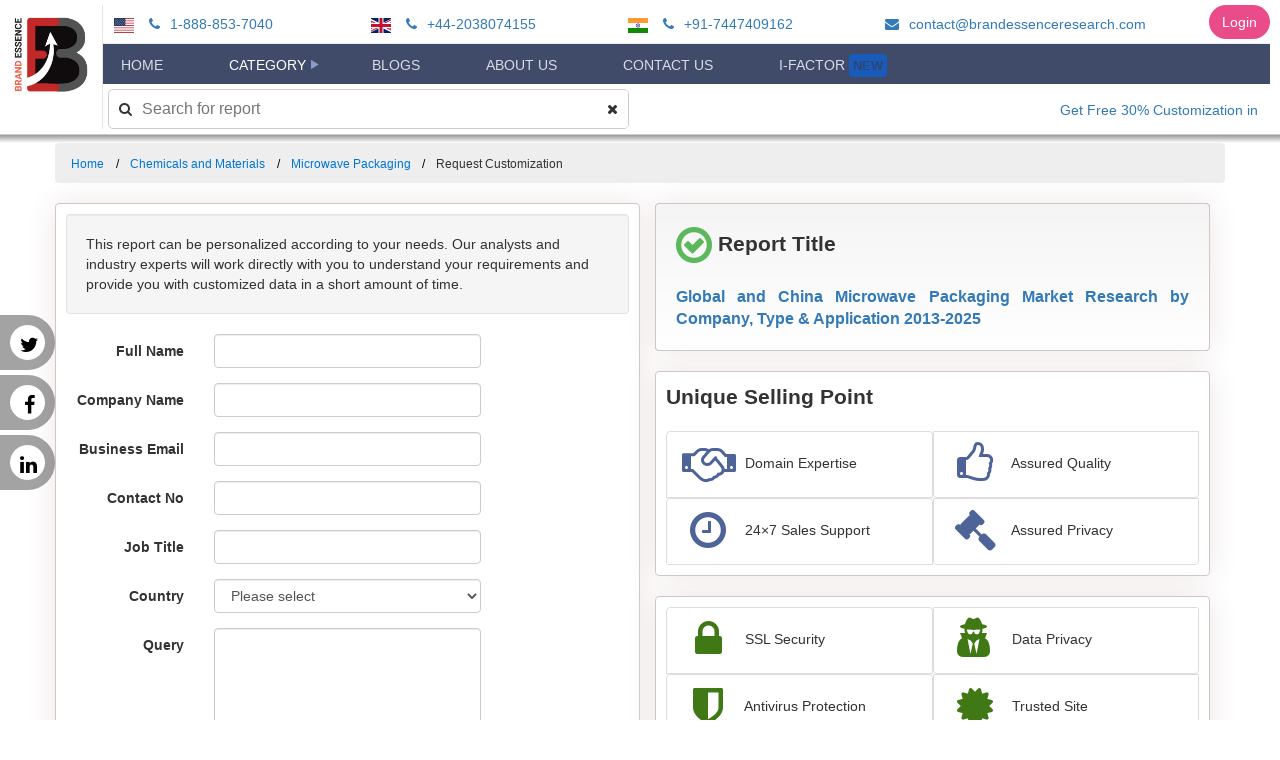

--- FILE ---
content_type: text/html; charset=utf-8
request_url: https://brandessenceresearch.biz/Request/Sample?ResearchPostId=144271&RequestType=Customization
body_size: 42999
content:
<!DOCTYPE html>

<html>
<head>

    <!-- Global site tag (gtag.js) - Google Analytics -->
    <script async src="https://www.googletagmanager.com/gtag/js?id=UA-139888240-1"></script>
        <script type="text/javascript">
            (function(c,l,a,r,i,t,y){
                c[a]=c[a]||function(){(c[a].q=c[a].q||[]).push(arguments)};
                t=l.createElement(r);t.async=1;t.src="https://www.clarity.ms/tag/"+i;
                y=l.getElementsByTagName(r)[0];y.parentNode.insertBefore(t,y);
            })(window, document, "clarity", "script", '404dcjxaaj');
        </script>
    <script src="/gtag.js"></script>
    <script src="/drift.js"></script>
    <meta charset="UTF-8">
    <meta name="viewport" content="width=device-width, initial-scale=1.0">
    <link rel="icon" href="/Images/BrandLogo.png" />
    <link href="https://fonts.googleapis.com/css2?family=Rambla&display=swap" rel="stylesheet">
    <link href="https://fonts.googleapis.com/css2?family=Roboto+Slab&display=swap" rel="stylesheet">

    <script src="/bundles/jquery?v=Gy3RNjDE5seYeUKDD54KL7KL9Do0yvq5tJyppM5_4nY1"></script>

    <script src="/bundles/plugins?v=3xFk2NPd9uXRSZCQMzhIkOTlRYY-i3DGS3PS06XMiKU1"></script>

    <script src="/bundles/bootstrap?v=G89wuPs-V9VeTtJeul9cchh4uMl_aVCe77x0pgQ7EVE1"></script>

    <script src="/bundles/PublicJs?v=CXttfrfRjVpHN_Tlgsz4SK3uqotVORmah6NI3ObfXh81"></script>

    <link href="/css/PublicTheme?v=66emvDoMCtV5EQf051ouzNYWf2-1y21988KhZNyUUOU1" rel="stylesheet"/>

    
        <script type="text/javascript">
            $(document).ready(function () {
            $('#PublicMainMenu #MenuList .menu-Category').addClass('active');
                document.getElementById('Request_CountryId').onchange = function () {
                    var e = document.getElementById("Request_CountryId");
                    var selCountryName = e.options[e.selectedIndex].text;
                    document.getElementById('Request_CountryName').value = selCountryName;
                };
            });

            function AjaxBegin() {
                $('#loading').modal('show');
                if ($('.ReCaptcha'))
                    $('.ReCaptcha').text('');
            }

            function showThankYou(data) {
                if (data && data.responseJSON && data.responseJSON.Success == false) {
                    $('#imgCaptcha').attr('src', data.responseJSON.Model.Captcha.Captcha);
                    $('#recaptcha-answer').val('');
                    $('#hdnSave').val(data.responseJSON.Model.Captcha.Save);
                    $('#hdnEdit').val(data.responseJSON.Model.Captcha.Edit);
                    $('input[value="' + data.responseJSON.Model.Captcha.Id + '"]').siblings('span').text('Invalid Captcha. Please correct your answer.');
                    $('#loading').modal('hide');
                    return;
                }
                window.location.href = '/Thankyou/Customization';
            }
        </script>
    

    <link href="/bundles/css?v=a2WgiorrS1AI2xTkqFt-uaHUlxL8D1BqLO6kuQOaW7A1" rel="stylesheet"/>

    <link href="/Content/Project/BrandEssence.css" rel="stylesheet" />
    <link href="/Content/jquery-ui.css" rel="stylesheet" />

    <link href="/Content/Project/FlexMenu.css" rel="stylesheet" />
    <link href="/Content/Project/PublicMenu.css" rel="stylesheet" />

    <link href="https://netdna.bootstrapcdn.com/font-awesome/4.7.0/css/font-awesome.min.css" rel="stylesheet">


    
        <title>Customization : Global and China Microwave Packaging Market Research by Company, Type &amp; Application 2013-2025 </title>
        <meta name="description">
        <meta name="keywords">
        <link rel="canonical" href="https://brandessenceresearch.biz/chemicals-and-materials/microwave-packaging-market-robust-growth-acceleration-on-top-key-players/Summary" />
        <link href="/Content/Project/BrandAnimation.css" rel="stylesheet" />
    
</head>
<body>
    <div class="headerwrap">
        <div class="row">
            <div class="company-logo text-center">
                <a href="/" class="brand-logo-link" rel="home" itemprop="url">
                    <img src="/Images/BrandhLogoCropped.png" class="custom-logo" alt="BrandEssence <sup>&reg;</sup> Market Research" itemprop="logo">
                </a>
            </div>

            <div class="company-menu-bar">
                    <div class="company-contact-bar">
                        <ul class="contact">
                                    <li class="phone">
                                        <img class="country-flag faa-pulse animated" alt="USA/Canada Toll Free:" src="/Images/menu/usa.svg" /> <a href="tel:18888537040"><i class="fa fa-phone faa-wrench animated" aria-hidden="true"></i> 1-888-853-7040</a>
                                    </li>
                                    <li class="phone">
                                        <img class="country-flag faa-pulse animated" alt="U.K. Contact :" src="/Images/menu/gb.svg" /> <a href="tel:+44-2038074155"><i class="fa fa-phone faa-wrench animated" aria-hidden="true"></i> +44-2038074155</a>
                                    </li>
                                    <li class="phone">
                                        <img class="country-flag faa-pulse animated" alt="India:" src="/Images/menu/in.svg" /> <a href="tel:+91-7447409162"><i class="fa fa-phone faa-wrench animated" aria-hidden="true"></i> +91-7447409162</a>
                                    </li>

                                    <li>
                                        <a href="mailto:contact@brandessenceresearch.com"><i class="fa fa-envelope faa-horizontal animated"></i> contact@brandessenceresearch.com </a>
                                    </li>
                        </ul>
                    </div>

                <div class="company-public-main-menu-bar">
                    <div id="PublicMainMenu" class="">
                        <div id="MobileMenu">
                            <a href="javascript:" title="open" class="MobileMenuToggle"><span class="fa fa-bars"></span></a>
                        </div>
                        <ul id="MenuList">
                            <li><a href="/" class="menu-Home">Home</a></li>
                            <li>
                                <a href="javascript:" class="menu-Category">Category</a>
                                <ul>
                                            <li><a href="/Category/Aerospace-and-Defense/1">Aerospace and Defense</a></li>
                                            <li><a href="/Category/Agriculture/1">Agriculture</a></li>
                                            <li><a href="/Category/Automotive-and-Transport/1">Automotive and Transport</a></li>
                                            <li><a href="/Category/BFSI/1">BFSI</a></li>
                                            <li><a href="/Category/Chemicals-and-Materials/1">Chemicals and Materials</a></li>
                                            <li><a href="/Category/Construction/1">Construction</a></li>
                                            <li><a href="/Category/Consumer-Goods/1">Consumer Goods</a></li>
                                            <li><a href="/Category/Energy-and-Mining/1">Energy and Mining</a></li>
                                            <li><a href="/Category/Environmental/1">Environmental</a></li>
                                            <li><a href="/Category/Food-and-Beverages/1">Food and Beverages</a></li>
                                            <li><a href="/Category/Heavy-Industry/1">Heavy Industry</a></li>
                                            <li><a href="/Category/ICT-and-Media/1">ICT and Media</a></li>
                                            <li><a href="/Category/Lifesciences-and-Healthcare/1">Lifesciences and Healthcare</a></li>
                                            <li><a href="/Category/Machinery-and-Equipments/1">Machinery and Equipments</a></li>
                                            <li><a href="/Category/Medical-Devices-and-Consumables/1">Medical Devices and Consumables</a></li>
                                            <li><a href="/Category/Packaging/1">Packaging</a></li>
                                            <li><a href="/Category/Semiconductor-and-Electronics/1">Semiconductor and Electronics</a></li>
                                            <li><a href="/Category/Travel-and-Tourism/1">Travel and Tourism</a></li>
                                </ul>
                            </li>
                            <li><a href="/Blogs" class="menu-Blogs">Blogs</a></li>

                            <li><a href="/AboutUs" class="menu-AboutUs">About Us</a></li>


                            <li><a href="/ContactUs" class="menu-ContactUs">Contact Us</a></li>
                            <li>
                                <a href="/Register" class="menu-Register">I-Factor <span class="blink-new-menu">New</span></a>
                                
                            </li>
                        </ul>
                        <ul class="mobile-navbar-search">
                            <li>
                                <input type="text" id="SearchAll" placeholder="Search for report" />
                                <button type="submit">
                                    <i class="fa fa-times" aria-hidden="true"></i>
                                </button>
                            </li>
                        </ul>
                    </div>
                </div>


                <div class="company-search-bar">
                    <div id="WebSearchBar" class="">
                        <i class="fa fa-search faa-parent faa-burst animated" aria-hidden="true"></i>
                        <input type="text" id="WebSearchAll" placeholder="Search for report" class="" />
                        <button type="submit" class="">
                            <i class="fa fa-times" aria-hidden="true"></i>
                        </button>
                    </div>
                    <div class="announcements">
                        <marquee style="" scrollamount="5" scrolldelay="5" direction="left" onmouseover="this.stop()" onmouseout="this.start()"><a target="_self" href="#">Get Free 30% Customization in the Report For First Time Buyer</a></marquee>
                    </div>
                </div>
                <div class="login-menu">
                    <a href="/Login" class="login-link btn">Login</a>
                </div>
            </div>

            <div class="mobile-contact">
                <button class="topbar-toggle"><i class="fa fa-phone"></i></button>

                    <div class="contact-popup">
                        <ul class="contact">
                                    <li class="phone">
                                        <img class="country-flag faa-pulse animated" alt="USA/Canada Toll Free:" src="/Images/menu/usa.svg" /> <a href="tel:18888537040"><i class="fa fa-phone faa-wrench animated" aria-hidden="true"></i> 1-888-853-7040</a>
                                    </li>
                                    <li class="phone">
                                        <img class="country-flag faa-pulse animated" alt="U.K. Contact :" src="/Images/menu/gb.svg" /> <a href="tel:+44-2038074155"><i class="fa fa-phone faa-wrench animated" aria-hidden="true"></i> +44-2038074155</a>
                                    </li>
                                    <li class="phone">
                                        <img class="country-flag faa-pulse animated" alt="India:" src="/Images/menu/in.svg" /> <a href="tel:+91-7447409162"><i class="fa fa-phone faa-wrench animated" aria-hidden="true"></i> +91-7447409162</a>
                                    </li>

                                    <li>
                                        <a href="mailto:contact@brandessenceresearch.com"><i class="fa fa-envelope faa-horizontal animated"></i> contact@brandessenceresearch.com </a>
                                    </li>
                        </ul>
                    </div>
            </div>
        </div>
    </div>



    <nav class="social">
        <ul>
            <li><a href="https://twitter.com/BrandEssenceMR">Twitter <i class="fa fa-twitter"></i></a></li>
            <li><a href="https://www.facebook.com/Brandessence-Market-Research-and-Consulting-Pvt-ltd-1557019054395026/?modal=admin_todo_tour">Facebook <i class="fa fa-facebook"></i></a></li>
            <li><a href="https://www.linkedin.com/company/brand-essence-market-research-and-consultancy">Linked In <i class="fa fa-linkedin"></i></a></li>
        </ul>
    </nav>

    
    
    <div id="root">
        <div id="app" class="app">
            <div class="containerSpacer">
                <div class="modal fade" data-backdrop='static' data-keyboard='false' id="loading" role="dialog">
                    <div class="modal-dialog modal-sm" style="text-align:center">
                        <img src="/Images/Loader.gif" width="100" height="100" />
                    </div>
                </div>
                


    <div class="container">
        <div class="row">
            <ul class="breadcrumb">
                <li><a href="/">Home</a></li>
                <li><a href="/Category/Chemicals-and-Materials">Chemicals and Materials</a></li>
                <li><a href="/Chemicals-and-Materials/Microwave-Packaging-Market-Robust-Growth-Acceleration-on-top-Key-Players/Summary">Microwave Packaging </a></li>
                <li>Request Customization</li>
            </ul>

            <div id="ThankYouNote">
            </div>

            

            <div class="col-md-6 panel mainContent shadow-sm padding-10">
                <div class="well">
                    This report can be personalized according to your needs. Our analysts and industry experts will work directly with you to understand your requirements and provide you with customized data in a short amount of time.
                </div>
<form action="/Request/Create" data-ajax="true" data-ajax-begin="AjaxBegin" data-ajax-complete="showThankYou" data-ajax-failure="showThankYou" data-ajax-method="Post" data-ajax-mode="replace" data-ajax-update="#ThankYouNote" id="form0" method="post"><input name="__RequestVerificationToken" type="hidden" value="Hv7lD6HApfBUiZeRCWzDoEeW6vCk1sR1r2m1QTQEJF1IOXjD9PVJq-fiNJWtzifl_ti-pxagdIRgvtX3CzhqBV9_93uAw3kzUXSXvGsGqxk1" />                    <div class="form-horizontal">

                        <div class="hidden">
                            <input data-val="true" data-val-number="The field ReportId must be a number." data-val-required="The ReportId field is required." id="Request_ReportId" name="Request.ReportId" type="hidden" value="144271" />
                            <input data-val="true" data-val-required="The Request Type field is required." id="Request_QueryRequestType" name="Request.QueryRequestType" type="hidden" value="Customization" />
                            <input id="Request_CountryName" name="Request.CountryName" type="hidden" value="" />
                            <input id="hdnSave" name="Captcha.Save" type="hidden" value="KUTLPtQyoM4=" />
                            <input id="hdnEdit" name="Captcha.Edit" type="hidden" value="4bGUEmaIXnQ=" />
                        </div>

                        

                        <div class="form-group">
                            <label class="control-label col-md-3" for="Request_FullName">Full Name</label>
                            <div class="col-md-6">
                                <input class="form-control text-box single-line" data-val="true" data-val-length="Full name should be less than 500 characters" data-val-length-max="500" data-val-required="Please enter your full name" id="Request_FullName" name="Request.FullName" type="text" value="" />
                                <span class="field-validation-valid text-danger" data-valmsg-for="Request.FullName" data-valmsg-replace="true"></span>
                            </div>
                        </div>

                        <div class="form-group">
                            <label class="control-label col-md-3" for="Request_CompanyName">Company Name</label>
                            <div class="col-md-6">
                                <input class="form-control text-box single-line" data-val="true" data-val-length="Company name should be less than 500 characters" data-val-length-max="500" data-val-required="Please enter your company name" id="Request_CompanyName" name="Request.CompanyName" type="text" value="" />
                                <span class="field-validation-valid text-danger" data-valmsg-for="Request.CompanyName" data-valmsg-replace="true"></span>
                            </div>
                        </div>

                        <div class="form-group">
                            <label class="control-label col-md-3" for="Request_Email">Business Email</label>
                            <div class="col-md-6">
                                <input class="form-control text-box single-line" data-val="true" data-val-email="Please enter valid business email id" data-val-length="Email should be less than 500 characters" data-val-length-max="500" data-val-remote="Please enter business email id only. Non business email users kindly, send your queries to sales" data-val-remote-additionalfields="*.Email" data-val-remote-url="/Request/ValidateEmail" data-val-required="Please enter your business email id" id="Request_Email" name="Request.Email" type="email" value="" />
                                <span class="field-validation-valid text-danger" data-valmsg-for="Request.Email" data-valmsg-replace="true"></span>
                            </div>
                        </div>

                        <div class="form-group">
                            <label class="control-label col-md-3" for="Request_ContactNo">Contact No</label>
                            <div class="col-md-6">
                                <input class="form-control text-box single-line" data-val="true" data-val-length="Contact number should be less than 500 characters" data-val-length-max="50" data-val-required="Please enter your contact number" id="Request_ContactNo" name="Request.ContactNo" type="number" value="" />
                                <span class="field-validation-valid text-danger" data-valmsg-for="Request.ContactNo" data-valmsg-replace="true"></span>
                            </div>
                        </div>

                        <div class="form-group">
                            <label class="control-label col-md-3" for="Request_JobTitle">Job Title</label>
                            <div class="col-md-6">
                                <input class="form-control text-box single-line" data-val="true" data-val-length="Job title should be less than 500 characters" data-val-length-max="500" data-val-required="Please enter your job title" id="Request_JobTitle" name="Request.JobTitle" type="text" value="" />
                                <span class="field-validation-valid text-danger" data-valmsg-for="Request.JobTitle" data-valmsg-replace="true"></span>
                            </div>
                        </div>

                        <div class="form-group">
                            <label class="control-label col-md-3" for="Request_CountryId">Country</label>
                            <div class="col-md-6">
                                <select class="form-control" data-val="true" data-val-number="The field Country must be a number." data-val-required="Please select country" id="Request_CountryId" name="Request.CountryId"><option value="">Please select</option>
<option value="1">Afghanistan</option>
<option value="2">Albania</option>
<option value="3">Algeria</option>
<option value="4">American Samoa</option>
<option value="5">Andorra</option>
<option value="6">Angola</option>
<option value="7">Anguilla</option>
<option value="8">Antarctica</option>
<option value="9">Antigua And Barbuda</option>
<option value="10">Argentina</option>
<option value="11">Armenia</option>
<option value="12">Aruba</option>
<option value="13">Australia</option>
<option value="14">Austria</option>
<option value="15">Azerbaijan</option>
<option value="16">Bahamas</option>
<option value="17">Bahrain</option>
<option value="18">Bangladesh</option>
<option value="19">Barbados</option>
<option value="20">Belarus</option>
<option value="21">Belgium</option>
<option value="22">Belize</option>
<option value="23">Benin</option>
<option value="24">Bermuda</option>
<option value="25">Bhutan</option>
<option value="26">Bolivia</option>
<option value="27">Bosnia And Herzegovina</option>
<option value="28">Botswana</option>
<option value="29">Bouvet Island</option>
<option value="30">Brazil</option>
<option value="31">British Indian Ocean Territory</option>
<option value="32">Brunei Darussalam</option>
<option value="33">Bulgaria</option>
<option value="34">Burkina Faso</option>
<option value="35">Burundi</option>
<option value="36">Cambodia</option>
<option value="37">Cameroon</option>
<option value="38">Canada</option>
<option value="39">Cape Verde</option>
<option value="40">Cayman Islands</option>
<option value="41">Central African Republic</option>
<option value="42">Chad</option>
<option value="43">Chile</option>
<option value="44">China</option>
<option value="45">Christmas Island</option>
<option value="46">Cocos (keeling) Islands</option>
<option value="47">Colombia</option>
<option value="48">Comoros</option>
<option value="49">Congo</option>
<option value="50">Congo, The Democratic Republic Of The</option>
<option value="51">Cook Islands</option>
<option value="52">Costa Rica</option>
<option value="53">Cote D&#39;ivoire</option>
<option value="54">Croatia</option>
<option value="55">Cuba</option>
<option value="56">Cyprus</option>
<option value="57">Czech Republic</option>
<option value="58">Denmark</option>
<option value="59">Djibouti</option>
<option value="60">Dominica</option>
<option value="61">Dominican Republic</option>
<option value="62">East Timor</option>
<option value="63">Ecuador</option>
<option value="64">Egypt</option>
<option value="65">El Salvador</option>
<option value="66">Equatorial Guinea</option>
<option value="67">Eritrea</option>
<option value="68">Estonia</option>
<option value="69">Ethiopia</option>
<option value="70">Falkland Islands (malvinas)</option>
<option value="71">Faroe Islands</option>
<option value="72">Fiji</option>
<option value="73">Finland</option>
<option value="74">France</option>
<option value="75">French Guiana</option>
<option value="76">French Polynesia</option>
<option value="77">French Southern Territories</option>
<option value="78">Gabon</option>
<option value="79">Gambia</option>
<option value="80">Georgia</option>
<option value="81">Germany</option>
<option value="82">Ghana</option>
<option value="83">Gibraltar</option>
<option value="84">Greece</option>
<option value="85">Greenland</option>
<option value="86">Grenada</option>
<option value="87">Guadeloupe</option>
<option value="88">Guam</option>
<option value="89">Guatemala</option>
<option value="90">Guinea</option>
<option value="91">Guinea-bissau</option>
<option value="92">Guyana</option>
<option value="93">Haiti</option>
<option value="94">Heard Island And Mcdonald Islands</option>
<option value="95">Holy See (vatican City State)</option>
<option value="96">Honduras</option>
<option value="97">Hong Kong</option>
<option value="98">Hungary</option>
<option value="99">Iceland</option>
<option value="100">India</option>
<option value="101">Indonesia</option>
<option value="102">Iran, Islamic Republic Of</option>
<option value="103">Iraq</option>
<option value="104">Ireland</option>
<option value="105">Israel</option>
<option value="106">Italy</option>
<option value="107">Jamaica</option>
<option value="108">Japan</option>
<option value="109">Jordan</option>
<option value="110">Kazakstan</option>
<option value="111">Kenya</option>
<option value="112">Kiribati</option>
<option value="113">Korea, Democratic People&#39;s Republic Of Korea</option>
<option value="114">Korea, Republic Of Korea</option>
<option value="115">Kosovo</option>
<option value="116">Kuwait</option>
<option value="117">Kyrgyzstan</option>
<option value="118">Lao People&#39;s Democratic Republic Lao</option>
<option value="119">Latvia</option>
<option value="120">Lebanon</option>
<option value="121">Lesotho</option>
<option value="122">Liberia</option>
<option value="123">Libyan Arab Jamahiriya</option>
<option value="124">Liechtenstein</option>
<option value="125">Lithuania</option>
<option value="126">Luxembourg</option>
<option value="127">Macau</option>
<option value="128">Macedonia, The Former Yugoslav Republic Of</option>
<option value="129">Madagascar</option>
<option value="130">Malawi</option>
<option value="131">Malaysia</option>
<option value="132">Maldives</option>
<option value="133">Mali</option>
<option value="134">Malta</option>
<option value="135">Marshall Islands</option>
<option value="136">Martinique</option>
<option value="137">Mauritania</option>
<option value="138">Mauritius</option>
<option value="139">Mayotte</option>
<option value="140">Mexico</option>
<option value="141">Micronesia, Federated States Of Micronesia</option>
<option value="142">Moldova, Republic Of Moldova</option>
<option value="143">Monaco</option>
<option value="144">Mongolia</option>
<option value="146">Montenegro</option>
<option value="145">Montserrat</option>
<option value="147">Morocco</option>
<option value="148">Mozambique</option>
<option value="149">Myanmar</option>
<option value="150">Namibia</option>
<option value="151">Nauru</option>
<option value="152">Nepal</option>
<option value="153">Netherlands</option>
<option value="154">Netherlands Antilles</option>
<option value="155">New Caledonia</option>
<option value="156">New Zealand</option>
<option value="157">Nicaragua</option>
<option value="158">Niger</option>
<option value="159">Nigeria</option>
<option value="160">Niue</option>
<option value="161">Norfolk Island</option>
<option value="162">Northern Mariana Islands</option>
<option value="163">Norway</option>
<option value="164">Oman</option>
<option value="165">Pakistan</option>
<option value="166">Palau</option>
<option value="167">Palestinian Territory</option>
<option value="168">Panama</option>
<option value="169">Papua New Guinea</option>
<option value="170">Paraguay</option>
<option value="171">Peru</option>
<option value="172">Philippines</option>
<option value="173">Pitcairn</option>
<option value="174">Poland</option>
<option value="175">Portugal</option>
<option value="176">Puerto Rico</option>
<option value="177">Qatar</option>
<option value="178">Reunion</option>
<option value="179">Romania</option>
<option value="180">Russian Federation</option>
<option value="181">Rwanda</option>
<option value="182">Saint Helena</option>
<option value="183">Saint Kitts And Nevis</option>
<option value="184">Saint Lucia</option>
<option value="185">Saint Pierre And Miquelon</option>
<option value="186">Saint Vincent And The Grenadines</option>
<option value="187">Samoa</option>
<option value="188">San Marino</option>
<option value="189">Sao Tome And Principe</option>
<option value="190">Saudi Arabia</option>
<option value="191">Senegal</option>
<option value="192">Serbia</option>
<option value="193">Seychelles</option>
<option value="194">Sierra Leone</option>
<option value="195">Singapore</option>
<option value="196">Slovakia</option>
<option value="197">Slovenia</option>
<option value="198">Solomon Islands</option>
<option value="199">Somalia</option>
<option value="200">South Africa</option>
<option value="201">South Georgia And The South Sandwich Islands</option>
<option value="202">Spain</option>
<option value="203">Sri Lanka</option>
<option value="204">Sudan</option>
<option value="205">Suriname</option>
<option value="206">Svalbard And Jan Mayen</option>
<option value="207">Swaziland</option>
<option value="208">Sweden</option>
<option value="209">Switzerland</option>
<option value="210">Syrian Arab Republic</option>
<option value="211">Taiwan, Province Of China</option>
<option value="212">Tajikistan</option>
<option value="213">Tanzania, United Republic Of</option>
<option value="214">Thailand</option>
<option value="215">Togo</option>
<option value="216">Tokelau</option>
<option value="217">Tonga</option>
<option value="218">Trinidad And Tobago</option>
<option value="219">Tunisia</option>
<option value="220">Turkey</option>
<option value="221">Turkmenistan</option>
<option value="222">Turks And Caicos Islands</option>
<option value="223">Tuvalu</option>
<option value="224">Uganda</option>
<option value="225">Ukraine</option>
<option value="226">United Arab Emirates</option>
<option value="227">United Kingdom</option>
<option value="228">United States</option>
<option value="229">United States Minor Outlying Islands</option>
<option value="230">Uruguay</option>
<option value="231">Uzbekistan</option>
<option value="232">Vanuatu</option>
<option value="233">Venezuela</option>
<option value="234">Vietnam</option>
<option value="235">Virgin Islands, British</option>
<option value="236">Virgin Islands, U.S.</option>
<option value="237">Wallis And Futuna</option>
<option value="238">Western Sahara</option>
<option value="239">Yemen</option>
<option value="240">Zambia</option>
<option value="241">Zimbabwe</option>
</select>
                                <span class="field-validation-valid text-danger" data-valmsg-for="Request.CountryId" data-valmsg-replace="true"></span>
                            </div>
                        </div>

                        <div class="form-group">
                            <label class="control-label col-md-3" for="Request_Description">Query</label>
                            <div class="col-md-6">
                                <textarea class="form-control" cols="30" data-val="true" data-val-length="Query should be less than 500 characters" data-val-length-max="6000" data-val-required="Please tell us why you are contacting us?" id="Request_Description" name="Request.Description" rows="5">
</textarea>
                                <span class="field-validation-valid text-danger" data-valmsg-for="Request.Description" data-valmsg-replace="true"></span>
                            </div>
                        </div>

                        <div class="form-group">
                            <div class="col-md-offset-1 col-md-2">
                                <img id="imgCaptcha" src="[data-uri]" />
                            </div>
                            <div class="col-md-6">
                                <input autocomplete="off" class="form-control text-box single-line" id="recaptcha-answer" name="Captcha.Answer" placeholder="Answer the captcha" type="text" value="" />
                                <input id="Captcha_Id" name="Captcha.Id" type="hidden" value="db5bbc7c-cbea-4e4a-b780-f1635442f91e" />
                                <span class="ReCaptcha text-danger field-validation-error"></span>
                            </div>
                        </div>

                        <div class="form-group">
                            <div class="col-md-offset-2 col-md-6">
                                <input type="submit" value="Submit" id="SubmitRequest" class="btn btn-primary" />
                            </div>
                        </div>
                    </div>
</form>            </div>

            <div class="col-md-6 sidepanel">
                <div class="shadow-sm panel padding-20 report-panel">
                    <div class="lead">
                        <i class="fa fa-check-circle-o fa-2x" aria-hidden="true"></i>
                        Report Title
                    </div>
                    <div class="report-title animated-anchor-container">
                        <a href="/Chemicals-and-Materials/Microwave-Packaging-Market-Robust-Growth-Acceleration-on-top-Key-Players/Summary" class="animated-anchor" target="_blank">Global and China Microwave Packaging Market Research by Company, Type &amp; Application 2013-2025<i class="fa fa-external-link" aria-hidden="true"></i></a>
                    </div>
                </div>
                <div class="shadow-sm padding-10 panel">
                    <div class="lead">
                        Unique Selling Point
                    </div>
                    <div class="table table-responsive" style="overflow:hidden;">
                        <div class="list-group">
                            <div class="selling-point">
                                <div class="col-sm-6 benefits-sub list-group-item">
                                    <i class="fa fa-handshake-o fa-3x faa-float animated" aria-hidden="true"></i>
                                    <span>Domain Expertise</span>
                                </div>
                                <div class="col-sm-6 benefits-sub list-group-item">
                                    <i class="fa fa-thumbs-o-up fa-3x faa-bounce animated" aria-hidden="true"></i>
                                    <span>Assured Quality</span>
                                </div>
                            </div>
                            <div class="selling-point">
                                <div class="col-sm-6 benefits-sub list-group-item">
                                    <i class="fa fa-clock-o fa-3x faa-spin animated" aria-hidden="true"></i>
                                    <span>24×7 Sales Support</span>
                                </div>
                                <div class="col-sm-6 benefits-sub list-group-item">
                                    <i class="fa fa-gavel fa-3x faa-wrench animated" aria-hidden="true"></i>
                                    <span>Assured Privacy</span>
                                </div>
                            </div>
                        </div>
                    </div>
                </div>
                <div class="shadow-sm padding-10 panel">
                    <div class="table table-responsive" style="overflow:hidden;">
                        <div class="list-group">
                            <div class="secure-point">
                                <div class="col-sm-6 benefits-sub list-group-item">
                                    <i class="fa fa-lock fa-3x"></i>
                                    <span>SSL Security</span>
                                </div>
                                <div class="col-sm-6 benefits-sub list-group-item">
                                    <i class="fa fa-user-secret fa-3x"></i>
                                    <span>Data Privacy</span>
                                </div>
                            </div>
                            <div class="secure-point">
                                <div class="col-sm-6 benefits-sub list-group-item">
                                    <i class="fa fa-shield fa-3x"></i>
                                    <span>Antivirus Protection</span>
                                </div>
                                <div class="col-sm-6 benefits-sub list-group-item">
                                    <i class="fa fa-certificate fa-3x"></i>
                                    <span>Trusted Site</span>
                                </div>
                            </div>
                        </div>
                    </div>
                </div>
            </div>
        </div>
    </div>

            </div>
        </div>
    </div>

<div class="footer">
    <div class="container">
        <div class="row">
            <div class="col-lg-4">
                <h4 class="widget-title">FIND ASSISTANCE</h4>
                <div class="menu-need-helpe-container">
                    <ul id="menu-need-helpe" class="menu">
                        <li id="menu-item-702" class="menu-item menu-item-type-post_type menu-item-object-page menu-item-702">
                            <a href="/Terms/FAQ">FAQ</a>
                        </li>
                        <li id="menu-item-704" class="menu-item menu-item-type-post_type menu-item-object-page menu-item-704">
                            <a href="/Terms/Conditions">Terms &amp; Conditions</a>
                        </li>
                        <li id="menu-item-705" class="menu-item menu-item-type-post_type menu-item-object-page menu-item-705">
                            <a href="/Terms/Disclaimer">Disclaimer</a>
                        </li>
                        <li id="menu-item-706" class="menu-item menu-item-type-post_type menu-item-object-page menu-item-706">
                            <a href="/Terms/PrivacyPolicy">Privacy Policy</a>
                        </li>
                    </ul>
                </div>
            </div>
                <div class="col-lg-4">
                    <h4 class="widget-title">LONDON OFFICE</h4>
                    <ul>
                            <li><i class="fa fa-map-marker fa-lg" aria-hidden="true"></i>Brandessence Market Research &amp; Consulting Pvt ltd., 124, City Road, London EC1V 2NX</li>
                                                                            <li><i class="fa fa-mobile fa-2x" aria-hidden="true"></i>+44-2038074155</li>
                                                                            <li><i class="fa fa-envelope" aria-hidden="true"></i>sales@brandessenceresearch.com</li>
                    </ul>
                </div>
                <div class="col-lg-4">
                    <h4 class="widget-title">Registered office</h4>
                    <ul>
                            <li><i class="fa fa-map-marker fa-lg" aria-hidden="true"></i>Gat no. 111, Fl no. F-706, GK Palacio, Borhadewadi, Moshi, Pune, Maharashtra, India 412105</li>
                                                                            <li><i class="fa fa-mobile fa-2x" aria-hidden="true"></i>+91 7447409162</li>
                                                                            <li><i class="fa fa-envelope" aria-hidden="true"></i>sales@brandessenceresearch.com</li>
                    </ul>
                </div>
        </div>
        <div class="row border-top padding-top-20 newsletter text-center">
<div id="ThankYouNoteSubscribe">
</div>
<form action="/NewsletterSubscription" data-ajax="true" data-ajax-begin="AjaxBeginSubscribe" data-ajax-complete="showThankYouSubscribe" data-ajax-method="Post" data-ajax-mode="replace" data-ajax-update="#ThankYouNoteSubscribe" id="form1" method="post"><input name="__RequestVerificationToken" type="hidden" value="yLNtakc-2DdIiyB1iAxN2QJqoyNGBfE8a6IRM976F1wxC9yObrezkfMyFn1bfbgcC9rHSx49cafNbkSWzgirtVJM1_DqU-FLt4ThGbkK8dY1" />    <div class="form-horizontal" style="padding: 0 30px;">
        <div class="form-group">
            <ul class="col-xs-12 col-sm-3 col-md-4 col-lg-4">
                <li>
                    <label class="control-label col-md-12" for="Email">Subscribe to our newsletters</label>
                </li>
            </ul>
            <ul class="col-xs-12 col-sm-3 col-md-4 col-lg-4">
                <li>
                    <input class="form-control text-box single-line" data-val="true" data-val-email="Please enter valid business email id" data-val-length="Email should be less than 500 characters" data-val-length-max="500" data-val-remote="Please enter business email id only. Non business email users kindly, send your queries to sales" data-val-remote-additionalfields="*.Email" data-val-remote-url="/NewsletterSubscription/ValidateEmail" data-val-required="Please enter your business email id" id="Email" name="Email" placeholder="Business Email" type="email" value="" />
                    <span class="field-validation-valid text-danger" data-valmsg-for="Email" data-valmsg-replace="true"></span>
                </li>
            </ul>
            <ul class="col-xs-12 col-sm-3 col-md-2 col-lg-2">
                <li>
                    <input type="submit" value="Subscribe" class="form-control btn btn-primary" />
                </li>
            </ul>
            <ul class="col-xs-12 col-sm-3 col-md-2 col-lg-2 ">
                <li>
                    <script src="https://platform.linkedin.com/in.js" type="text/javascript">lang: en_US</script>
                    <script type="IN/FollowCompany" data-id="13469213" data-counter="bottom"></script>
                </li>
            </ul>
        </div>
    </div>
</form>
<script type="text/javascript">
    function AjaxBeginSubscribe() {
        $('#loading').modal('show');
    }

    function showThankYouSubscribe(data) {
        $('#loading').modal('hide');
        $('#ThankYouModal').modal('show');
        $('#ThankYouModal').on('hidden.bs.modal', function () {
            $('.footer input[type="email"]').val('');
        });
    }

</script>


        </div>
        <div class="row border-top">
            <p class="text-center">Copyright © 2026 <a href="/">BrandEssence <sup>&reg;</sup> Market Research and Consulting pvt ltd.</a> All Rights Reserved | Designed by BrandEssence <sup>&reg;</sup> Market Research</p>
        </div>
    </div>

</div>


    <script src="/Scripts/Project/FlexMenu.js"></script>
    <script src="/Scripts/Project/PubicMenu.js"></script>

    <a href="javascript:" id="return-to-top"><i class="fa fa-angle-up"></i></a>
    
</body>
</html>
